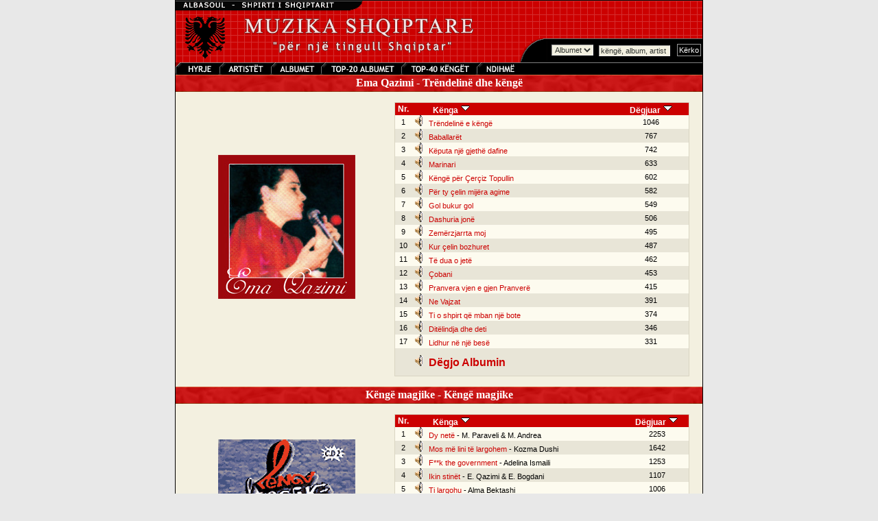

--- FILE ---
content_type: text/html; charset=UTF-8
request_url: https://muzika.albasoul.com/artist.php?id=33&PHPSESSID=s90fb2e8006v90807k5k3osbk0
body_size: 4497
content:

    <!DOCTYPE HTML PUBLIC "-//W3C//DTD HTML 4.0 Transitional//EN">
    <html lang="sq">
    <head>
        <meta charset="UTF-8">
        <title>Ema Qazimi -  Muzika Shqiptare - Albasoul.com</title>
        <meta name="description" content="Mund te degjoni me mijra kenge nga te gjitha trojet Shqiptare. Faqja me e madhe ne internet me muzike Shqiptare.">
        <meta name="keywords" content="muzik, muzika, kenge, keng, kang, shqip, shqiptar, shqiperi, kosov, kosovar, mp3, albanian, albania">
        <link rel="stylesheet" href="themes/muzika/style.css" type="text/css">
        <script>
            // Audio PopUp-dritare
            function popUp(url) {
                window.open(url, "_audioplayer", "status=no,height=200,width=400,scrollbars=no,scrolling=no,resizable=no,toolbar=0");
            }
        </script>
        <script type="text/javascript" src="https://platform-api.sharethis.com/js/sharethis.js#property=67a12afa3c2c8700191089ad&product=sop" async="async"></script>
    </head>
    <body bgcolor="#E8E8E8" text="#000000" leftmargin="0" topmargin="0" marginwidth="0" marginheight="0">
    <table width="770" border="0" cellspacing="0" cellpadding="1" bgcolor="#000000" align="center">
        <tr>
            <td>
                <table width="100%" border="0" cellspacing="0" cellpadding="0" align="center" bgcolor="#f3f0e0">
                    <tr>
                        <td>
                            <map name="Map">
                                <area shape="rect" coords="6,2,63,17" href="index.php?" target="_self" alt="Faqja kryesore e muzikës">
                                <area shape="rect" coords="72,0,135,19" href="artists.php?" target="_self" alt="Lista e plotë e artistëve">
                                <area shape="rect" coords="146,1,209,18" href="albums.php?" target="_self" alt="Te gjitha albumet">
                                <area shape="rect" coords="335,0,435,18" href="top.php?sort=s&top=40&" target="_self" alt="TOP-40 Kenget">
                                <area shape="rect" coords="218,1,327,19" href="top.php?sort=a&top=20&" target="_self" alt="TOP-20 albumet">
                                <area shape="rect" coords="448,1,507,18" href="ndihme.php?" target="_self" alt="Ndihmë">
                            </map>
                            <!-- MENU //-->
                            <table width="100%" border="0" align="center" cellpadding="0" cellspacing="0" background="themes/muzika/images/grid.gif">
                                <tr>
                                    <td background="themes/muzika/images/grid.gif">
                                        <table width="100%" border="0" align="center" cellpadding="0" cellspacing="0">
                                            <tr>
                                                <td><font color="#FFFFFF"><img src="themes/muzika/images/muzikatop.gif" alt="Muzika Top"></font></td>
                                                <td nowrap align="right" valign="bottom">
                                                    <br>
                                                    <table border="0" cellpadding="0" cellspacing="0">
                                                        <form name="kerko" method="get" action="kerko.php">
                                                            <tr>
                                                                <td align="right" valign="bottom"><img src="themes/muzika/images/bevel_angle.gif" width="47" height="35" alt=""></td>
                                                                <td background="themes/muzika/images/bevel_plate.gif">
                                                                    <select name="zgjedhje" class="field">
                                                                        <option value="albumet" selected>Albumet</option>
                                                                        <option value="kenget" >Këngët</option>
                                                                    </select>
                                                                </td>
                                                                <td background="themes/muzika/images/bevel_plate.gif">&nbsp;
                                                                    <input type="text" class="field" name="kerko" value="këngë, album, artist" size="15" maxlength="100" onFocus="this.value=''; return true;">
                                                                    <input type="hidden" name="kerkese" value="1">
                                                                </td>
                                                                <td background="themes/muzika/images/bevel_plate.gif">&nbsp;
                                                                    <input name="Submit" type="submit" class="button" value="Kërko">
                                                                </td>
                                                            </tr>
                                                        </form>
                                                    </table>
                                                </td>
                                            </tr>
                                        </table>
                                    </td>
                                </tr>
                                <tr>
                                    <td>
                                        <table background="themes/muzika/images/menubar.gif" width="100%" border="0" cellspacing="0" cellpadding="0">
                                            <tr>
                                                <td><img src="themes/muzika/images/menuja.gif" usemap="#Map" width="513" height="18" border="0" alt="Menu"></td>
                                            </tr>
                                        </table>
                                    </td>
                                </tr>
                            </table>
                            <!-- END MENU //-->
                        </td>
                    </tr>
                    <tr>
                        <td valign="top">
                            <table bgcolor="#f3f0e0" width="100%" border="0" align="center" cellpadding="0" cellspacing="0">
                                <tr>
                                    <td valign="top">
    <table align="center" border="0" cellpadding="0" cellspacing="0" width="100%" height="100%">
        <tr>
            <td align="middle" width="100%">
                <table bgcolor="#cc0000" align="center" border="0" cellpadding="0" cellspacing="0" width="100%" height="18">
                    <tr>
                        <td height="25" background="themes/muzika/images/menubar2.gif" nowrap valign="middle" align="center">
                            <b><font color="ffffff" size="3">&nbsp;&nbsp;Ema Qazimi - Trëndelinë dhe këngë&nbsp;&nbsp;</font></b>
                        </td>
                    </tr>
                </table>
            </td>
        </tr>
        <tr>
            <td valign="top" width="100%">
                <table align="center" border="0" cellpadding="10" cellspacing="0" width="100%">
                    <tr>
                        <td valign="top">
                            <font class="content">
        <table width="100%" border="0" cellpadding="0" cellspacing="5" align="center">
        <tr>
            <td width="40%" valign="middle" align="center"><img src="/foto/EQazimi.jpg"><br>
                                <br><br>
                <div class="sharethis-inline-share-buttons"></div>
            </td>
            <td width="60%" valign="middle" align="center">
                <table width="98%" border="0" cellspacing="0" cellpadding="1">
                    <tr>
                        <td bgcolor="#D9D5C2">
                            <table width="100%" border="0" cellspacing="0" cellpadding="0">
                                <tr>
                                    <td align="center" nowrap bgcolor="#cc0000"><font class="title"><b>Nr.</b></font></td>
                                    <td align="left" nowrap bgcolor="#cc0000"><font class="title"><b>&nbsp;&nbsp;&nbsp;&nbsp;&nbsp;&nbsp;&nbsp;&nbsp;&nbsp;&nbsp;Kënga</b>&nbsp;<a href="/artist.php?PHPSESSID=f9c0i2huc07hm3mf82o515oe3o&id=33&sort=1"><img src="themes/muzika/images/sort.gif" width="15" height="15" border="0" alt="rendit kenget sipas emrit"></a></font></td>
                                    <td align="center" nowrap bgcolor="#cc0000"><font class="title"><b>Dëgjuar</b>&nbsp;<a href="/artist.php?PHPSESSID=f9c0i2huc07hm3mf82o515oe3o&id=33"><img src="themes/muzika/images/sort.gif" width="15" height="15" border="0" alt="rendit kenget sipas numrit te degjimeve"></a></font></td>
                                </tr>
                                                                    <tr bgcolor="#FDFBEF">
                                        <td nowrap width="6%" align="center"><font class="record">1</font></td>
                                        <td nowrap align="left">&nbsp;<a href="javascript:popUp('play.php?id=788&PHPSESSID=f9c0i2huc07hm3mf82o515oe3o')"><img src="themes/muzika/images/sound.gif" border="0" alt="Trëndelinë e këngë"></a>&nbsp;&nbsp;<a class="recordlink" href="javascript:popUp('play.php?id=788&PHPSESSID=f9c0i2huc07hm3mf82o515oe3o')">Trëndelinë e këngë</a></td>
                                        <td nowrap align="center"><font class="record">1046</font></td>
                                    </tr>
                                                                        <tr bgcolor="#E8E5D7">
                                        <td nowrap width="6%" align="center"><font class="record">2</font></td>
                                        <td nowrap align="left">&nbsp;<a href="javascript:popUp('play.php?id=787&PHPSESSID=f9c0i2huc07hm3mf82o515oe3o')"><img src="themes/muzika/images/sound.gif" border="0" alt="Baballarët"></a>&nbsp;&nbsp;<a class="recordlink" href="javascript:popUp('play.php?id=787&PHPSESSID=f9c0i2huc07hm3mf82o515oe3o')">Baballarët</a></td>
                                        <td nowrap align="center"><font class="record">767</font></td>
                                    </tr>
                                                                        <tr bgcolor="#FDFBEF">
                                        <td nowrap width="6%" align="center"><font class="record">3</font></td>
                                        <td nowrap align="left">&nbsp;<a href="javascript:popUp('play.php?id=776&PHPSESSID=f9c0i2huc07hm3mf82o515oe3o')"><img src="themes/muzika/images/sound.gif" border="0" alt="Këputa një gjethë dafine"></a>&nbsp;&nbsp;<a class="recordlink" href="javascript:popUp('play.php?id=776&PHPSESSID=f9c0i2huc07hm3mf82o515oe3o')">Këputa një gjethë dafine</a></td>
                                        <td nowrap align="center"><font class="record">742</font></td>
                                    </tr>
                                                                        <tr bgcolor="#E8E5D7">
                                        <td nowrap width="6%" align="center"><font class="record">4</font></td>
                                        <td nowrap align="left">&nbsp;<a href="javascript:popUp('play.php?id=780&PHPSESSID=f9c0i2huc07hm3mf82o515oe3o')"><img src="themes/muzika/images/sound.gif" border="0" alt="Marinari"></a>&nbsp;&nbsp;<a class="recordlink" href="javascript:popUp('play.php?id=780&PHPSESSID=f9c0i2huc07hm3mf82o515oe3o')">Marinari</a></td>
                                        <td nowrap align="center"><font class="record">633</font></td>
                                    </tr>
                                                                        <tr bgcolor="#FDFBEF">
                                        <td nowrap width="6%" align="center"><font class="record">5</font></td>
                                        <td nowrap align="left">&nbsp;<a href="javascript:popUp('play.php?id=781&PHPSESSID=f9c0i2huc07hm3mf82o515oe3o')"><img src="themes/muzika/images/sound.gif" border="0" alt="Këngë për Çerçiz Topullin"></a>&nbsp;&nbsp;<a class="recordlink" href="javascript:popUp('play.php?id=781&PHPSESSID=f9c0i2huc07hm3mf82o515oe3o')">Këngë për Çerçiz Topullin</a></td>
                                        <td nowrap align="center"><font class="record">602</font></td>
                                    </tr>
                                                                        <tr bgcolor="#E8E5D7">
                                        <td nowrap width="6%" align="center"><font class="record">6</font></td>
                                        <td nowrap align="left">&nbsp;<a href="javascript:popUp('play.php?id=775&PHPSESSID=f9c0i2huc07hm3mf82o515oe3o')"><img src="themes/muzika/images/sound.gif" border="0" alt="Për ty çelin mijëra agime"></a>&nbsp;&nbsp;<a class="recordlink" href="javascript:popUp('play.php?id=775&PHPSESSID=f9c0i2huc07hm3mf82o515oe3o')">Për ty çelin mijëra agime</a></td>
                                        <td nowrap align="center"><font class="record">582</font></td>
                                    </tr>
                                                                        <tr bgcolor="#FDFBEF">
                                        <td nowrap width="6%" align="center"><font class="record">7</font></td>
                                        <td nowrap align="left">&nbsp;<a href="javascript:popUp('play.php?id=778&PHPSESSID=f9c0i2huc07hm3mf82o515oe3o')"><img src="themes/muzika/images/sound.gif" border="0" alt="Gol bukur gol"></a>&nbsp;&nbsp;<a class="recordlink" href="javascript:popUp('play.php?id=778&PHPSESSID=f9c0i2huc07hm3mf82o515oe3o')">Gol bukur gol</a></td>
                                        <td nowrap align="center"><font class="record">549</font></td>
                                    </tr>
                                                                        <tr bgcolor="#E8E5D7">
                                        <td nowrap width="6%" align="center"><font class="record">8</font></td>
                                        <td nowrap align="left">&nbsp;<a href="javascript:popUp('play.php?id=785&PHPSESSID=f9c0i2huc07hm3mf82o515oe3o')"><img src="themes/muzika/images/sound.gif" border="0" alt="Dashuria jonë"></a>&nbsp;&nbsp;<a class="recordlink" href="javascript:popUp('play.php?id=785&PHPSESSID=f9c0i2huc07hm3mf82o515oe3o')">Dashuria jonë</a></td>
                                        <td nowrap align="center"><font class="record">506</font></td>
                                    </tr>
                                                                        <tr bgcolor="#FDFBEF">
                                        <td nowrap width="6%" align="center"><font class="record">9</font></td>
                                        <td nowrap align="left">&nbsp;<a href="javascript:popUp('play.php?id=784&PHPSESSID=f9c0i2huc07hm3mf82o515oe3o')"><img src="themes/muzika/images/sound.gif" border="0" alt="Zemërzjarrta moj"></a>&nbsp;&nbsp;<a class="recordlink" href="javascript:popUp('play.php?id=784&PHPSESSID=f9c0i2huc07hm3mf82o515oe3o')">Zemërzjarrta moj</a></td>
                                        <td nowrap align="center"><font class="record">495</font></td>
                                    </tr>
                                                                        <tr bgcolor="#E8E5D7">
                                        <td nowrap width="6%" align="center"><font class="record">10</font></td>
                                        <td nowrap align="left">&nbsp;<a href="javascript:popUp('play.php?id=786&PHPSESSID=f9c0i2huc07hm3mf82o515oe3o')"><img src="themes/muzika/images/sound.gif" border="0" alt="Kur çelin bozhuret"></a>&nbsp;&nbsp;<a class="recordlink" href="javascript:popUp('play.php?id=786&PHPSESSID=f9c0i2huc07hm3mf82o515oe3o')">Kur çelin bozhuret</a></td>
                                        <td nowrap align="center"><font class="record">487</font></td>
                                    </tr>
                                                                        <tr bgcolor="#FDFBEF">
                                        <td nowrap width="6%" align="center"><font class="record">11</font></td>
                                        <td nowrap align="left">&nbsp;<a href="javascript:popUp('play.php?id=774&PHPSESSID=f9c0i2huc07hm3mf82o515oe3o')"><img src="themes/muzika/images/sound.gif" border="0" alt="Të dua  o jetë"></a>&nbsp;&nbsp;<a class="recordlink" href="javascript:popUp('play.php?id=774&PHPSESSID=f9c0i2huc07hm3mf82o515oe3o')">Të dua  o jetë</a></td>
                                        <td nowrap align="center"><font class="record">462</font></td>
                                    </tr>
                                                                        <tr bgcolor="#E8E5D7">
                                        <td nowrap width="6%" align="center"><font class="record">12</font></td>
                                        <td nowrap align="left">&nbsp;<a href="javascript:popUp('play.php?id=783&PHPSESSID=f9c0i2huc07hm3mf82o515oe3o')"><img src="themes/muzika/images/sound.gif" border="0" alt="Çobani"></a>&nbsp;&nbsp;<a class="recordlink" href="javascript:popUp('play.php?id=783&PHPSESSID=f9c0i2huc07hm3mf82o515oe3o')">Çobani</a></td>
                                        <td nowrap align="center"><font class="record">453</font></td>
                                    </tr>
                                                                        <tr bgcolor="#FDFBEF">
                                        <td nowrap width="6%" align="center"><font class="record">13</font></td>
                                        <td nowrap align="left">&nbsp;<a href="javascript:popUp('play.php?id=777&PHPSESSID=f9c0i2huc07hm3mf82o515oe3o')"><img src="themes/muzika/images/sound.gif" border="0" alt="Pranvera vjen e gjen Pranverë"></a>&nbsp;&nbsp;<a class="recordlink" href="javascript:popUp('play.php?id=777&PHPSESSID=f9c0i2huc07hm3mf82o515oe3o')">Pranvera vjen e gjen Pranverë</a></td>
                                        <td nowrap align="center"><font class="record">415</font></td>
                                    </tr>
                                                                        <tr bgcolor="#E8E5D7">
                                        <td nowrap width="6%" align="center"><font class="record">14</font></td>
                                        <td nowrap align="left">&nbsp;<a href="javascript:popUp('play.php?id=772&PHPSESSID=f9c0i2huc07hm3mf82o515oe3o')"><img src="themes/muzika/images/sound.gif" border="0" alt="Ne Vajzat"></a>&nbsp;&nbsp;<a class="recordlink" href="javascript:popUp('play.php?id=772&PHPSESSID=f9c0i2huc07hm3mf82o515oe3o')">Ne Vajzat</a></td>
                                        <td nowrap align="center"><font class="record">391</font></td>
                                    </tr>
                                                                        <tr bgcolor="#FDFBEF">
                                        <td nowrap width="6%" align="center"><font class="record">15</font></td>
                                        <td nowrap align="left">&nbsp;<a href="javascript:popUp('play.php?id=773&PHPSESSID=f9c0i2huc07hm3mf82o515oe3o')"><img src="themes/muzika/images/sound.gif" border="0" alt="Ti o shpirt që mban një bote"></a>&nbsp;&nbsp;<a class="recordlink" href="javascript:popUp('play.php?id=773&PHPSESSID=f9c0i2huc07hm3mf82o515oe3o')">Ti o shpirt që mban një bote</a></td>
                                        <td nowrap align="center"><font class="record">374</font></td>
                                    </tr>
                                                                        <tr bgcolor="#E8E5D7">
                                        <td nowrap width="6%" align="center"><font class="record">16</font></td>
                                        <td nowrap align="left">&nbsp;<a href="javascript:popUp('play.php?id=779&PHPSESSID=f9c0i2huc07hm3mf82o515oe3o')"><img src="themes/muzika/images/sound.gif" border="0" alt="Ditëlindja dhe deti"></a>&nbsp;&nbsp;<a class="recordlink" href="javascript:popUp('play.php?id=779&PHPSESSID=f9c0i2huc07hm3mf82o515oe3o')">Ditëlindja dhe deti</a></td>
                                        <td nowrap align="center"><font class="record">346</font></td>
                                    </tr>
                                                                        <tr bgcolor="#FDFBEF">
                                        <td nowrap width="6%" align="center"><font class="record">17</font></td>
                                        <td nowrap align="left">&nbsp;<a href="javascript:popUp('play.php?id=782&PHPSESSID=f9c0i2huc07hm3mf82o515oe3o')"><img src="themes/muzika/images/sound.gif" border="0" alt="Lidhur në një besë"></a>&nbsp;&nbsp;<a class="recordlink" href="javascript:popUp('play.php?id=782&PHPSESSID=f9c0i2huc07hm3mf82o515oe3o')">Lidhur në një besë</a></td>
                                        <td nowrap align="center"><font class="record">331</font></td>
                                    </tr>
                                                                    <tr bgcolor="#E8E5D7">
                                    <td></td>
                                    <td height="40" colspan="3">&nbsp;<a href="javascript:popUp('play.php?all=1&id=60&PHPSESSID=f9c0i2huc07hm3mf82o515oe3o')"><img src="themes/muzika/images/sound.gif" border="0" alt="Dëgjo Albumin"></a>&nbsp;&nbsp;<font class="record"><b><a class="recordlink" href="javascript:popUp('play_album.php?all=1&id=60&PHPSESSID=f9c0i2huc07hm3mf82o515oe3o')"><font size="3">Dëgjo Albumin</font></a></b></font></td>
                                </tr>
                            </table>
                        </td>
                    </tr>
                </table>
            </td>
        </tr>
    </table>
                    </font>
                </td>
            </tr>
        </table>
        </td>
        </tr>
    </table>
        <table align="center" border="0" cellpadding="0" cellspacing="0" width="100%" height="100%">
        <tr>
            <td align="middle" width="100%">
                <table bgcolor="#cc0000" align="center" border="0" cellpadding="0" cellspacing="0" width="100%" height="18">
                    <tr>
                        <td height="25" background="themes/muzika/images/menubar2.gif" nowrap valign="middle" align="center">
                            <b><font color="ffffff" size="3">&nbsp;&nbsp;Këngë magjike - Këngë magjike&nbsp;&nbsp;</font></b>
                        </td>
                    </tr>
                </table>
            </td>
        </tr>
        <tr>
            <td valign="top" width="100%">
                <table align="center" border="0" cellpadding="10" cellspacing="0" width="100%">
                    <tr>
                        <td valign="top">
                            <font class="content">
        <table width="100%" border="0" cellpadding="0" cellspacing="5" align="center">
        <tr>
            <td width="40%" valign="middle" align="center"><img src="/foto/kmagjike.gif"><br>
                <br><font class="content">Albume të tjerë nga </font> <font class="content">&nbsp; &#8226;</font><a class="contentlink" href="artist.php?id=176&PHPSESSID=f9c0i2huc07hm3mf82o515oe3o">Alma&nbsp;Bektashi</a> <font class="content">&nbsp; &#8226;</font><a class="contentlink" href="artist.php?id=43&PHPSESSID=f9c0i2huc07hm3mf82o515oe3o">Gjergji&nbsp;Jorgaqi</a> <font class="content">&nbsp; &#8226;</font><a class="contentlink" href="artist.php?id=172&PHPSESSID=f9c0i2huc07hm3mf82o515oe3o">Kozma&nbsp;Dushi</a> <font class="content">&nbsp; &#8226;</font><a class="contentlink" href="artist.php?id=167&PHPSESSID=f9c0i2huc07hm3mf82o515oe3o">Liliana&nbsp;Kondakçi</a> <font class="content">&nbsp; &#8226;</font><a class="contentlink" href="artist.php?id=66&PHPSESSID=f9c0i2huc07hm3mf82o515oe3o">Mihallaq&nbsp;Andrea</a> <font class="content">&nbsp; &#8226;</font><a class="contentlink" href="artist.php?id=67&PHPSESSID=f9c0i2huc07hm3mf82o515oe3o">Mimoza&nbsp;Paraveli</a> <font class="content">&nbsp; &#8226;</font><a class="contentlink" href="artist.php?id=82&PHPSESSID=f9c0i2huc07hm3mf82o515oe3o">Ritfolk</a> <font class="content">&nbsp; &#8226;</font><a class="contentlink" href="artist.php?id=83&PHPSESSID=f9c0i2huc07hm3mf82o515oe3o">Rovena&nbsp;Dilo</a> <font class="content">&nbsp; &#8226;</font><a class="contentlink" href="artist.php?id=174&PHPSESSID=f9c0i2huc07hm3mf82o515oe3o">Spirit&nbsp;Voice</a>                <br><br>
                <div class="sharethis-inline-share-buttons"></div>
            </td>
            <td width="60%" valign="middle" align="center">
                <table width="98%" border="0" cellspacing="0" cellpadding="1">
                    <tr>
                        <td bgcolor="#D9D5C2">
                            <table width="100%" border="0" cellspacing="0" cellpadding="0">
                                <tr>
                                    <td align="center" nowrap bgcolor="#cc0000"><font class="title"><b>Nr.</b></font></td>
                                    <td align="left" nowrap bgcolor="#cc0000"><font class="title"><b>&nbsp;&nbsp;&nbsp;&nbsp;&nbsp;&nbsp;&nbsp;&nbsp;&nbsp;&nbsp;Kënga</b>&nbsp;<a href="/artist.php?PHPSESSID=f9c0i2huc07hm3mf82o515oe3o&id=33&sort=1"><img src="themes/muzika/images/sort.gif" width="15" height="15" border="0" alt="rendit kenget sipas emrit"></a></font></td>
                                    <td align="center" nowrap bgcolor="#cc0000"><font class="title"><b>Dëgjuar</b>&nbsp;<a href="/artist.php?PHPSESSID=f9c0i2huc07hm3mf82o515oe3o&id=33"><img src="themes/muzika/images/sort.gif" width="15" height="15" border="0" alt="rendit kenget sipas numrit te degjimeve"></a></font></td>
                                </tr>
                                                                    <tr bgcolor="#FDFBEF">
                                        <td nowrap width="6%" align="center"><font class="record">1</font></td>
                                        <td nowrap align="left">&nbsp;<a href="javascript:popUp('play.php?id=1057&PHPSESSID=f9c0i2huc07hm3mf82o515oe3o')"><img src="themes/muzika/images/sound.gif" border="0" alt="Dy netë"></a>&nbsp;&nbsp;<a class="recordlink" href="javascript:popUp('play.php?id=1057&PHPSESSID=f9c0i2huc07hm3mf82o515oe3o')">Dy netë</a><font class="record"> - M. Paraveli &amp; M. Andrea</font></td>
                                        <td nowrap align="center"><font class="record">2253</font></td>
                                    </tr>
                                                                        <tr bgcolor="#E8E5D7">
                                        <td nowrap width="6%" align="center"><font class="record">2</font></td>
                                        <td nowrap align="left">&nbsp;<a href="javascript:popUp('play.php?id=1063&PHPSESSID=f9c0i2huc07hm3mf82o515oe3o')"><img src="themes/muzika/images/sound.gif" border="0" alt="Mos më lini të largohem"></a>&nbsp;&nbsp;<a class="recordlink" href="javascript:popUp('play.php?id=1063&PHPSESSID=f9c0i2huc07hm3mf82o515oe3o')">Mos më lini të largohem</a><font class="record"> - Kozma Dushi</font></td>
                                        <td nowrap align="center"><font class="record">1642</font></td>
                                    </tr>
                                                                        <tr bgcolor="#FDFBEF">
                                        <td nowrap width="6%" align="center"><font class="record">3</font></td>
                                        <td nowrap align="left">&nbsp;<a href="javascript:popUp('play.php?id=1065&PHPSESSID=f9c0i2huc07hm3mf82o515oe3o')"><img src="themes/muzika/images/sound.gif" border="0" alt="F**k the government"></a>&nbsp;&nbsp;<a class="recordlink" href="javascript:popUp('play.php?id=1065&PHPSESSID=f9c0i2huc07hm3mf82o515oe3o')">F**k the government</a><font class="record"> - Adelina Ismaili</font></td>
                                        <td nowrap align="center"><font class="record">1253</font></td>
                                    </tr>
                                                                        <tr bgcolor="#E8E5D7">
                                        <td nowrap width="6%" align="center"><font class="record">4</font></td>
                                        <td nowrap align="left">&nbsp;<a href="javascript:popUp('play.php?id=1058&PHPSESSID=f9c0i2huc07hm3mf82o515oe3o')"><img src="themes/muzika/images/sound.gif" border="0" alt="Ikin stinët"></a>&nbsp;&nbsp;<a class="recordlink" href="javascript:popUp('play.php?id=1058&PHPSESSID=f9c0i2huc07hm3mf82o515oe3o')">Ikin stinët</a><font class="record"> - E. Qazimi &amp; E. Bogdani</font></td>
                                        <td nowrap align="center"><font class="record">1107</font></td>
                                    </tr>
                                                                        <tr bgcolor="#FDFBEF">
                                        <td nowrap width="6%" align="center"><font class="record">5</font></td>
                                        <td nowrap align="left">&nbsp;<a href="javascript:popUp('play.php?id=1068&PHPSESSID=f9c0i2huc07hm3mf82o515oe3o')"><img src="themes/muzika/images/sound.gif" border="0" alt="Ti largohu"></a>&nbsp;&nbsp;<a class="recordlink" href="javascript:popUp('play.php?id=1068&PHPSESSID=f9c0i2huc07hm3mf82o515oe3o')">Ti largohu</a><font class="record"> - Alma Bektashi</font></td>
                                        <td nowrap align="center"><font class="record">1006</font></td>
                                    </tr>
                                                                        <tr bgcolor="#E8E5D7">
                                        <td nowrap width="6%" align="center"><font class="record">6</font></td>
                                        <td nowrap align="left">&nbsp;<a href="javascript:popUp('play.php?id=1069&PHPSESSID=f9c0i2huc07hm3mf82o515oe3o')"><img src="themes/muzika/images/sound.gif" border="0" alt="Ti s&#039;e ndien atë që fal"></a>&nbsp;&nbsp;<a class="recordlink" href="javascript:popUp('play.php?id=1069&PHPSESSID=f9c0i2huc07hm3mf82o515oe3o')">Ti s&#039;e ndien atë që fal</a><font class="record"> - Gjergj Jorgaqi</font></td>
                                        <td nowrap align="center"><font class="record">920</font></td>
                                    </tr>
                                                                        <tr bgcolor="#FDFBEF">
                                        <td nowrap width="6%" align="center"><font class="record">7</font></td>
                                        <td nowrap align="left">&nbsp;<a href="javascript:popUp('play.php?id=1056&PHPSESSID=f9c0i2huc07hm3mf82o515oe3o')"><img src="themes/muzika/images/sound.gif" border="0" alt="Do të them diçka"></a>&nbsp;&nbsp;<a class="recordlink" href="javascript:popUp('play.php?id=1056&PHPSESSID=f9c0i2huc07hm3mf82o515oe3o')">Do të them diçka</a><font class="record"> - Ritfolk</font></td>
                                        <td nowrap align="center"><font class="record">866</font></td>
                                    </tr>
                                                                        <tr bgcolor="#E8E5D7">
                                        <td nowrap width="6%" align="center"><font class="record">8</font></td>
                                        <td nowrap align="left">&nbsp;<a href="javascript:popUp('play.php?id=1066&PHPSESSID=f9c0i2huc07hm3mf82o515oe3o')"><img src="themes/muzika/images/sound.gif" border="0" alt="Rruga e jetës"></a>&nbsp;&nbsp;<a class="recordlink" href="javascript:popUp('play.php?id=1066&PHPSESSID=f9c0i2huc07hm3mf82o515oe3o')">Rruga e jetës</a><font class="record"> - Spirit Voice</font></td>
                                        <td nowrap align="center"><font class="record">828</font></td>
                                    </tr>
                                                                        <tr bgcolor="#FDFBEF">
                                        <td nowrap width="6%" align="center"><font class="record">9</font></td>
                                        <td nowrap align="left">&nbsp;<a href="javascript:popUp('play.php?id=1055&PHPSESSID=f9c0i2huc07hm3mf82o515oe3o')"><img src="themes/muzika/images/sound.gif" border="0" alt="Arbëri"></a>&nbsp;&nbsp;<a class="recordlink" href="javascript:popUp('play.php?id=1055&PHPSESSID=f9c0i2huc07hm3mf82o515oe3o')">Arbëri</a><font class="record"> - Liliana Kondakçi</font></td>
                                        <td nowrap align="center"><font class="record">770</font></td>
                                    </tr>
                                                                        <tr bgcolor="#E8E5D7">
                                        <td nowrap width="6%" align="center"><font class="record">10</font></td>
                                        <td nowrap align="left">&nbsp;<a href="javascript:popUp('play.php?id=1061&PHPSESSID=f9c0i2huc07hm3mf82o515oe3o')"><img src="themes/muzika/images/sound.gif" border="0" alt="Lotët e ëngjëllit"></a>&nbsp;&nbsp;<a class="recordlink" href="javascript:popUp('play.php?id=1061&PHPSESSID=f9c0i2huc07hm3mf82o515oe3o')">Lotët e ëngjëllit</a><font class="record"> - Era Rusi</font></td>
                                        <td nowrap align="center"><font class="record">673</font></td>
                                    </tr>
                                                                        <tr bgcolor="#FDFBEF">
                                        <td nowrap width="6%" align="center"><font class="record">11</font></td>
                                        <td nowrap align="left">&nbsp;<a href="javascript:popUp('play.php?id=1064&PHPSESSID=f9c0i2huc07hm3mf82o515oe3o')"><img src="themes/muzika/images/sound.gif" border="0" alt="Një jetë dashurojmë"></a>&nbsp;&nbsp;<a class="recordlink" href="javascript:popUp('play.php?id=1064&PHPSESSID=f9c0i2huc07hm3mf82o515oe3o')">Një jetë dashurojmë</a><font class="record"> - Sun Rise</font></td>
                                        <td nowrap align="center"><font class="record">662</font></td>
                                    </tr>
                                                                        <tr bgcolor="#E8E5D7">
                                        <td nowrap width="6%" align="center"><font class="record">12</font></td>
                                        <td nowrap align="left">&nbsp;<a href="javascript:popUp('play.php?id=1059&PHPSESSID=f9c0i2huc07hm3mf82o515oe3o')"><img src="themes/muzika/images/sound.gif" border="0" alt="Jeta është e shënjtë"></a>&nbsp;&nbsp;<a class="recordlink" href="javascript:popUp('play.php?id=1059&PHPSESSID=f9c0i2huc07hm3mf82o515oe3o')">Jeta është e shënjtë</a><font class="record"> - Rovena Dilo</font></td>
                                        <td nowrap align="center"><font class="record">597</font></td>
                                    </tr>
                                                                        <tr bgcolor="#FDFBEF">
                                        <td nowrap width="6%" align="center"><font class="record">13</font></td>
                                        <td nowrap align="left">&nbsp;<a href="javascript:popUp('play.php?id=1067&PHPSESSID=f9c0i2huc07hm3mf82o515oe3o')"><img src="themes/muzika/images/sound.gif" border="0" alt="Skllav i etjes tënde"></a>&nbsp;&nbsp;<a class="recordlink" href="javascript:popUp('play.php?id=1067&PHPSESSID=f9c0i2huc07hm3mf82o515oe3o')">Skllav i etjes tënde</a><font class="record"> - Meteor</font></td>
                                        <td nowrap align="center"><font class="record">520</font></td>
                                    </tr>
                                                                        <tr bgcolor="#E8E5D7">
                                        <td nowrap width="6%" align="center"><font class="record">14</font></td>
                                        <td nowrap align="left">&nbsp;<a href="javascript:popUp('play.php?id=1060&PHPSESSID=f9c0i2huc07hm3mf82o515oe3o')"><img src="themes/muzika/images/sound.gif" border="0" alt="Klith me natën"></a>&nbsp;&nbsp;<a class="recordlink" href="javascript:popUp('play.php?id=1060&PHPSESSID=f9c0i2huc07hm3mf82o515oe3o')">Klith me natën</a><font class="record"> - Arjan Toçi</font></td>
                                        <td nowrap align="center"><font class="record">474</font></td>
                                    </tr>
                                                                        <tr bgcolor="#FDFBEF">
                                        <td nowrap width="6%" align="center"><font class="record">15</font></td>
                                        <td nowrap align="left">&nbsp;<a href="javascript:popUp('play.php?id=1062&PHPSESSID=f9c0i2huc07hm3mf82o515oe3o')"><img src="themes/muzika/images/sound.gif" border="0" alt="Më fal"></a>&nbsp;&nbsp;<a class="recordlink" href="javascript:popUp('play.php?id=1062&PHPSESSID=f9c0i2huc07hm3mf82o515oe3o')">Më fal</a><font class="record"> - Suela Çanaj</font></td>
                                        <td nowrap align="center"><font class="record">462</font></td>
                                    </tr>
                                                                    <tr bgcolor="#E8E5D7">
                                    <td></td>
                                    <td height="40" colspan="3">&nbsp;<a href="javascript:popUp('play.php?all=1&id=83&PHPSESSID=f9c0i2huc07hm3mf82o515oe3o')"><img src="themes/muzika/images/sound.gif" border="0" alt="Dëgjo Albumin"></a>&nbsp;&nbsp;<font class="record"><b><a class="recordlink" href="javascript:popUp('play_album.php?all=1&id=83&PHPSESSID=f9c0i2huc07hm3mf82o515oe3o')"><font size="3">Dëgjo Albumin</font></a></b></font></td>
                                </tr>
                            </table>
                        </td>
                    </tr>
                </table>
            </td>
        </tr>
    </table>
                    </font>
                </td>
            </tr>
        </table>
        </td>
        </tr>
    </table>
        <table align="center" border="0" cellpadding="0" cellspacing="0" width="100%" height="100%">
        <tr>
            <td align="middle" width="100%">
                <table bgcolor="#cc0000" align="center" border="0" cellpadding="0" cellspacing="0" width="100%" height="18">
                    <tr>
                        <td height="25" background="themes/muzika/images/menubar2.gif" nowrap valign="middle" align="center">
                            <b><font color="ffffff" size="3">&nbsp;&nbsp;Këngët e Shekullit - 100 Këngët e Shekullit - vol. 10&nbsp;&nbsp;</font></b>
                        </td>
                    </tr>
                </table>
            </td>
        </tr>
        <tr>
            <td valign="top" width="100%">
                <table align="center" border="0" cellpadding="10" cellspacing="0" width="100%">
                    <tr>
                        <td valign="top">
                            <font class="content">
        <table width="100%" border="0" cellpadding="0" cellspacing="5" align="center">
        <tr>
            <td width="40%" valign="middle" align="center"><img src="/foto/100kenget_vol10.jpg"><br>
                <br><font class="content">Albume të tjerë nga </font> <font class="content">&nbsp; &#8226;</font><a class="contentlink" href="artist.php?id=4&PHPSESSID=f9c0i2huc07hm3mf82o515oe3o">Aleksandër&nbsp;Gjoka</a> <font class="content">&nbsp; &#8226;</font><a class="contentlink" href="artist.php?id=176&PHPSESSID=f9c0i2huc07hm3mf82o515oe3o">Alma&nbsp;Bektashi</a> <font class="content">&nbsp; &#8226;</font><a class="contentlink" href="artist.php?id=34&PHPSESSID=f9c0i2huc07hm3mf82o515oe3o">Eranda&nbsp;Libohova</a> <font class="content">&nbsp; &#8226;</font><a class="contentlink" href="artist.php?id=69&PHPSESSID=f9c0i2huc07hm3mf82o515oe3o">Irma&nbsp;Libohova</a> <font class="content">&nbsp; &#8226;</font><a class="contentlink" href="artist.php?id=201&PHPSESSID=f9c0i2huc07hm3mf82o515oe3o">Jonida&nbsp;Maliqi</a> <font class="content">&nbsp; &#8226;</font><a class="contentlink" href="artist.php?id=366&PHPSESSID=f9c0i2huc07hm3mf82o515oe3o">Këngët&nbsp;e&nbsp;Shekullit</a> <font class="content">&nbsp; &#8226;</font><a class="contentlink" href="artist.php?id=372&PHPSESSID=f9c0i2huc07hm3mf82o515oe3o">Kujtim&nbsp;Prodani</a> <font class="content">&nbsp; &#8226;</font><a class="contentlink" href="artist.php?id=83&PHPSESSID=f9c0i2huc07hm3mf82o515oe3o">Rovena&nbsp;Dilo</a> <font class="content">&nbsp; &#8226;</font><a class="contentlink" href="artist.php?id=202&PHPSESSID=f9c0i2huc07hm3mf82o515oe3o">Saimir&nbsp;Braho</a> <font class="content">&nbsp; &#8226;</font><a class="contentlink" href="artist.php?id=373&PHPSESSID=f9c0i2huc07hm3mf82o515oe3o">Sidrit&nbsp;Bejleri</a> <font class="content">&nbsp; &#8226;</font><a class="contentlink" href="artist.php?id=371&PHPSESSID=f9c0i2huc07hm3mf82o515oe3o">Vikena&nbsp;Kamenica</a>                <br><br>
                <div class="sharethis-inline-share-buttons"></div>
            </td>
            <td width="60%" valign="middle" align="center">
                <table width="98%" border="0" cellspacing="0" cellpadding="1">
                    <tr>
                        <td bgcolor="#D9D5C2">
                            <table width="100%" border="0" cellspacing="0" cellpadding="0">
                                <tr>
                                    <td align="center" nowrap bgcolor="#cc0000"><font class="title"><b>Nr.</b></font></td>
                                    <td align="left" nowrap bgcolor="#cc0000"><font class="title"><b>&nbsp;&nbsp;&nbsp;&nbsp;&nbsp;&nbsp;&nbsp;&nbsp;&nbsp;&nbsp;Kënga</b>&nbsp;<a href="/artist.php?PHPSESSID=f9c0i2huc07hm3mf82o515oe3o&id=33&sort=1"><img src="themes/muzika/images/sort.gif" width="15" height="15" border="0" alt="rendit kenget sipas emrit"></a></font></td>
                                    <td align="center" nowrap bgcolor="#cc0000"><font class="title"><b>Dëgjuar</b>&nbsp;<a href="/artist.php?PHPSESSID=f9c0i2huc07hm3mf82o515oe3o&id=33"><img src="themes/muzika/images/sort.gif" width="15" height="15" border="0" alt="rendit kenget sipas numrit te degjimeve"></a></font></td>
                                </tr>
                                                                    <tr bgcolor="#FDFBEF">
                                        <td nowrap width="6%" align="center"><font class="record">1</font></td>
                                        <td nowrap align="left">&nbsp;<a href="javascript:popUp('play.php?id=3442&PHPSESSID=f9c0i2huc07hm3mf82o515oe3o')"><img src="themes/muzika/images/sound.gif" border="0" alt="Pragu i vegjëlisë"></a>&nbsp;&nbsp;<a class="recordlink" href="javascript:popUp('play.php?id=3442&PHPSESSID=f9c0i2huc07hm3mf82o515oe3o')">Pragu i vegjëlisë</a><font class="record"> - Aleksandër Gjoka</font></td>
                                        <td nowrap align="center"><font class="record">1647</font></td>
                                    </tr>
                                                                        <tr bgcolor="#E8E5D7">
                                        <td nowrap width="6%" align="center"><font class="record">2</font></td>
                                        <td nowrap align="left">&nbsp;<a href="javascript:popUp('play.php?id=3433&PHPSESSID=f9c0i2huc07hm3mf82o515oe3o')"><img src="themes/muzika/images/sound.gif" border="0" alt="Eja"></a>&nbsp;&nbsp;<a class="recordlink" href="javascript:popUp('play.php?id=3433&PHPSESSID=f9c0i2huc07hm3mf82o515oe3o')">Eja</a><font class="record"> - Eranda Libohova</font></td>
                                        <td nowrap align="center"><font class="record">1260</font></td>
                                    </tr>
                                                                        <tr bgcolor="#FDFBEF">
                                        <td nowrap width="6%" align="center"><font class="record">3</font></td>
                                        <td nowrap align="left">&nbsp;<a href="javascript:popUp('play.php?id=3438&PHPSESSID=f9c0i2huc07hm3mf82o515oe3o')"><img src="themes/muzika/images/sound.gif" border="0" alt="Për vendlindjen"></a>&nbsp;&nbsp;<a class="recordlink" href="javascript:popUp('play.php?id=3438&PHPSESSID=f9c0i2huc07hm3mf82o515oe3o')">Për vendlindjen</a><font class="record"> - Sidrit Bejleri</font></td>
                                        <td nowrap align="center"><font class="record">1247</font></td>
                                    </tr>
                                                                        <tr bgcolor="#E8E5D7">
                                        <td nowrap width="6%" align="center"><font class="record">4</font></td>
                                        <td nowrap align="left">&nbsp;<a href="javascript:popUp('play.php?id=3437&PHPSESSID=f9c0i2huc07hm3mf82o515oe3o')"><img src="themes/muzika/images/sound.gif" border="0" alt="Kujtimet e studentit"></a>&nbsp;&nbsp;<a class="recordlink" href="javascript:popUp('play.php?id=3437&PHPSESSID=f9c0i2huc07hm3mf82o515oe3o')">Kujtimet e studentit</a><font class="record"> - Kujtim Prodani</font></td>
                                        <td nowrap align="center"><font class="record">1187</font></td>
                                    </tr>
                                                                        <tr bgcolor="#FDFBEF">
                                        <td nowrap width="6%" align="center"><font class="record">5</font></td>
                                        <td nowrap align="left">&nbsp;<a href="javascript:popUp('play.php?id=3443&PHPSESSID=f9c0i2huc07hm3mf82o515oe3o')"><img src="themes/muzika/images/sound.gif" border="0" alt="Rrjedh një këngë e ligjërime"></a>&nbsp;&nbsp;<a class="recordlink" href="javascript:popUp('play.php?id=3443&PHPSESSID=f9c0i2huc07hm3mf82o515oe3o')">Rrjedh një këngë e ligjërime</a><font class="record"> - Rovena Dilo</font></td>
                                        <td nowrap align="center"><font class="record">1120</font></td>
                                    </tr>
                                                                        <tr bgcolor="#E8E5D7">
                                        <td nowrap width="6%" align="center"><font class="record">6</font></td>
                                        <td nowrap align="left">&nbsp;<a href="javascript:popUp('play.php?id=3436&PHPSESSID=f9c0i2huc07hm3mf82o515oe3o')"><img src="themes/muzika/images/sound.gif" border="0" alt="Kolazh"></a>&nbsp;&nbsp;<a class="recordlink" href="javascript:popUp('play.php?id=3436&PHPSESSID=f9c0i2huc07hm3mf82o515oe3o')">Kolazh</a><font class="record"> - Ema Qazimi</font></td>
                                        <td nowrap align="center"><font class="record">1078</font></td>
                                    </tr>
                                                                        <tr bgcolor="#FDFBEF">
                                        <td nowrap width="6%" align="center"><font class="record">7</font></td>
                                        <td nowrap align="left">&nbsp;<a href="javascript:popUp('play.php?id=3434&PHPSESSID=f9c0i2huc07hm3mf82o515oe3o')"><img src="themes/muzika/images/sound.gif" border="0" alt="Gol"></a>&nbsp;&nbsp;<a class="recordlink" href="javascript:popUp('play.php?id=3434&PHPSESSID=f9c0i2huc07hm3mf82o515oe3o')">Gol</a><font class="record"> - Irma Libohova</font></td>
                                        <td nowrap align="center"><font class="record">994</font></td>
                                    </tr>
                                                                        <tr bgcolor="#E8E5D7">
                                        <td nowrap width="6%" align="center"><font class="record">8</font></td>
                                        <td nowrap align="left">&nbsp;<a href="javascript:popUp('play.php?id=3435&PHPSESSID=f9c0i2huc07hm3mf82o515oe3o')"><img src="themes/muzika/images/sound.gif" border="0" alt="Jeto dhe jetën time"></a>&nbsp;&nbsp;<a class="recordlink" href="javascript:popUp('play.php?id=3435&PHPSESSID=f9c0i2huc07hm3mf82o515oe3o')">Jeto dhe jetën time</a><font class="record"> - Saimir Braho</font></td>
                                        <td nowrap align="center"><font class="record">907</font></td>
                                    </tr>
                                                                        <tr bgcolor="#FDFBEF">
                                        <td nowrap width="6%" align="center"><font class="record">9</font></td>
                                        <td nowrap align="left">&nbsp;<a href="javascript:popUp('play.php?id=3441&PHPSESSID=f9c0i2huc07hm3mf82o515oe3o')"><img src="themes/muzika/images/sound.gif" border="0" alt="Për ty çelin mijëra mëngjese"></a>&nbsp;&nbsp;<a class="recordlink" href="javascript:popUp('play.php?id=3441&PHPSESSID=f9c0i2huc07hm3mf82o515oe3o')">Për ty çelin mijëra mëngjese</a><font class="record"> - Vikena Kamenica</font></td>
                                        <td nowrap align="center"><font class="record">903</font></td>
                                    </tr>
                                                                        <tr bgcolor="#E8E5D7">
                                        <td nowrap width="6%" align="center"><font class="record">10</font></td>
                                        <td nowrap align="left">&nbsp;<a href="javascript:popUp('play.php?id=3440&PHPSESSID=f9c0i2huc07hm3mf82o515oe3o')"><img src="themes/muzika/images/sound.gif" border="0" alt="Njerëzit e agimeve"></a>&nbsp;&nbsp;<a class="recordlink" href="javascript:popUp('play.php?id=3440&PHPSESSID=f9c0i2huc07hm3mf82o515oe3o')">Njerëzit e agimeve</a><font class="record"> - Jonida Maliqi</font></td>
                                        <td nowrap align="center"><font class="record">837</font></td>
                                    </tr>
                                                                        <tr bgcolor="#FDFBEF">
                                        <td nowrap width="6%" align="center"><font class="record">11</font></td>
                                        <td nowrap align="left">&nbsp;<a href="javascript:popUp('play.php?id=3439&PHPSESSID=f9c0i2huc07hm3mf82o515oe3o')"><img src="themes/muzika/images/sound.gif" border="0" alt="Mora shoqezën për krah"></a>&nbsp;&nbsp;<a class="recordlink" href="javascript:popUp('play.php?id=3439&PHPSESSID=f9c0i2huc07hm3mf82o515oe3o')">Mora shoqezën për krah</a><font class="record"> - Alma Bektashi</font></td>
                                        <td nowrap align="center"><font class="record">783</font></td>
                                    </tr>
                                                                    <tr bgcolor="#E8E5D7">
                                    <td></td>
                                    <td height="40" colspan="3">&nbsp;<a href="javascript:popUp('play.php?all=1&id=303&PHPSESSID=f9c0i2huc07hm3mf82o515oe3o')"><img src="themes/muzika/images/sound.gif" border="0" alt="Dëgjo Albumin"></a>&nbsp;&nbsp;<font class="record"><b><a class="recordlink" href="javascript:popUp('play_album.php?all=1&id=303&PHPSESSID=f9c0i2huc07hm3mf82o515oe3o')"><font size="3">Dëgjo Albumin</font></a></b></font></td>
                                </tr>
                            </table>
                        </td>
                    </tr>
                </table>
            </td>
        </tr>
    </table>
                    </font>
                </td>
            </tr>
        </table>
        </td>
        </tr>
    </table>
    